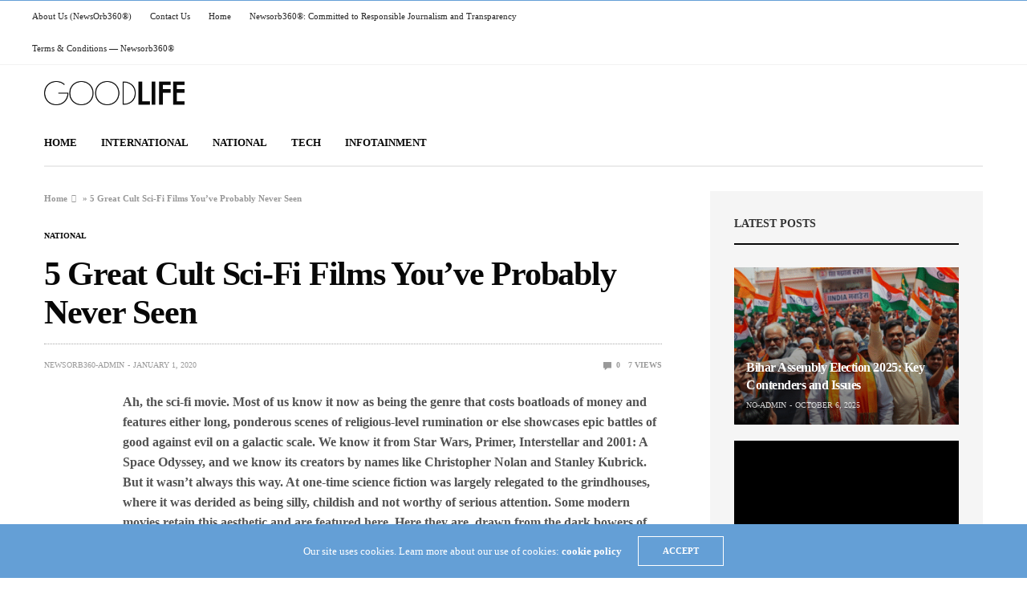

--- FILE ---
content_type: text/html; charset=UTF-8
request_url: https://www.newsorb360.com/5-great-cult-sci-fi-films-youve-probably-never-seen/
body_size: 18536
content:
<!doctype html>
<html lang="en-US">
<head>
	<meta charset="UTF-8">
	<meta name="viewport" content="width=device-width, initial-scale=1, maximum-scale=1, viewport-fit=cover">
	<link rel="profile" href="http://gmpg.org/xfn/11">
	<meta name='robots' content='index, follow, max-image-preview:large, max-snippet:-1, max-video-preview:-1' />
	<style>img:is([sizes="auto" i], [sizes^="auto," i]) { contain-intrinsic-size: 3000px 1500px }</style>
	
	<!-- This site is optimized with the Yoast SEO plugin v26.0 - https://yoast.com/wordpress/plugins/seo/ -->
	<title>5 Great Cult Sci-Fi Films You’ve Probably Never Seen -</title>
	<meta name="description" content="NewsOrb360® is a global-local digital news network delivering unbiased updates, infotainment, and media literacy for today’s youth." />
	<link rel="canonical" href="https://newsorb360.com/5-great-cult-sci-fi-films-youve-probably-never-seen/" />
	<meta property="og:locale" content="en_US" />
	<meta property="og:type" content="article" />
	<meta property="og:title" content="5 Great Cult Sci-Fi Films You’ve Probably Never Seen -" />
	<meta property="og:description" content="NewsOrb360® is a global-local digital news network delivering unbiased updates, infotainment, and media literacy for today’s youth." />
	<meta property="og:url" content="https://newsorb360.com/5-great-cult-sci-fi-films-youve-probably-never-seen/" />
	<meta property="og:site_name" content="NEWSORB360®" />
	<meta property="article:publisher" content="https://www.facebook.com/newsorb360/" />
	<meta property="article:published_time" content="2020-01-01T02:20:18+00:00" />
	<meta property="og:image" content="https://newsorb360.com/wp-content/uploads/2020/09/Untitled-design.png" />
	<meta property="og:image:width" content="1200" />
	<meta property="og:image:height" content="675" />
	<meta property="og:image:type" content="image/png" />
	<meta name="author" content="NewsOrb360-Admin" />
	<meta name="twitter:card" content="summary_large_image" />
	<meta name="twitter:creator" content="@newsorb360" />
	<meta name="twitter:site" content="@newsorb360" />
	<meta name="twitter:label1" content="Written by" />
	<meta name="twitter:data1" content="NewsOrb360-Admin" />
	<meta name="twitter:label2" content="Est. reading time" />
	<meta name="twitter:data2" content="7 minutes" />
	<script type="application/ld+json" class="yoast-schema-graph">{"@context":"https://schema.org","@graph":[{"@type":"Article","@id":"https://newsorb360.com/5-great-cult-sci-fi-films-youve-probably-never-seen/#article","isPartOf":{"@id":"https://newsorb360.com/5-great-cult-sci-fi-films-youve-probably-never-seen/"},"author":{"name":"NewsOrb360-Admin","@id":"https://newsorb360.com/#/schema/person/8b08171bd55649929dd8775a3dcf85b2"},"headline":"5 Great Cult Sci-Fi Films You’ve Probably Never Seen","datePublished":"2020-01-01T02:20:18+00:00","mainEntityOfPage":{"@id":"https://newsorb360.com/5-great-cult-sci-fi-films-youve-probably-never-seen/"},"wordCount":1356,"commentCount":0,"publisher":{"@id":"https://newsorb360.com/#organization"},"keywords":["cult","deathsport","films","newsorb360","planet of the vampires","prisoners of the lost universe","sci-fi","the astro-zombies","the time guardian"],"articleSection":["National"],"inLanguage":"en-US","potentialAction":[{"@type":"CommentAction","name":"Comment","target":["https://newsorb360.com/5-great-cult-sci-fi-films-youve-probably-never-seen/#respond"]}]},{"@type":"WebPage","@id":"https://newsorb360.com/5-great-cult-sci-fi-films-youve-probably-never-seen/","url":"https://newsorb360.com/5-great-cult-sci-fi-films-youve-probably-never-seen/","name":"5 Great Cult Sci-Fi Films You’ve Probably Never Seen -","isPartOf":{"@id":"https://newsorb360.com/#website"},"datePublished":"2020-01-01T02:20:18+00:00","description":"NewsOrb360® is a global-local digital news network delivering unbiased updates, infotainment, and media literacy for today’s youth.","breadcrumb":{"@id":"https://newsorb360.com/5-great-cult-sci-fi-films-youve-probably-never-seen/#breadcrumb"},"inLanguage":"en-US","potentialAction":[{"@type":"ReadAction","target":["https://newsorb360.com/5-great-cult-sci-fi-films-youve-probably-never-seen/"]}]},{"@type":"BreadcrumbList","@id":"https://newsorb360.com/5-great-cult-sci-fi-films-youve-probably-never-seen/#breadcrumb","itemListElement":[{"@type":"ListItem","position":1,"name":"Home","item":"https://newsorb360.com/"},{"@type":"ListItem","position":2,"name":"5 Great Cult Sci-Fi Films You’ve Probably Never Seen"}]},{"@type":"WebSite","@id":"https://newsorb360.com/#website","url":"https://newsorb360.com/","name":"NEWSORB360®","description":"“World’s Local Digital News Network”","publisher":{"@id":"https://newsorb360.com/#organization"},"potentialAction":[{"@type":"SearchAction","target":{"@type":"EntryPoint","urlTemplate":"https://newsorb360.com/?s={search_term_string}"},"query-input":{"@type":"PropertyValueSpecification","valueRequired":true,"valueName":"search_term_string"}}],"inLanguage":"en-US"},{"@type":"Organization","@id":"https://newsorb360.com/#organization","name":"newsorb360 news and films production private limited","url":"https://newsorb360.com/","logo":{"@type":"ImageObject","inLanguage":"en-US","@id":"https://newsorb360.com/#/schema/logo/image/","url":"https://newsorb360.com/wp-content/uploads/2025/09/cropped-NewsOrb360®.png","contentUrl":"https://newsorb360.com/wp-content/uploads/2025/09/cropped-NewsOrb360®.png","width":512,"height":512,"caption":"newsorb360 news and films production private limited"},"image":{"@id":"https://newsorb360.com/#/schema/logo/image/"},"sameAs":["https://www.facebook.com/newsorb360/","https://x.com/newsorb360","https://www.instagram.com/newsorb360/","https://www.youtube.com/@newsorb360/videos","https://www.facebook.com/newsorb360"]},{"@type":"Person","@id":"https://newsorb360.com/#/schema/person/8b08171bd55649929dd8775a3dcf85b2","name":"NewsOrb360-Admin","image":{"@type":"ImageObject","inLanguage":"en-US","@id":"https://newsorb360.com/#/schema/person/image/","url":"https://secure.gravatar.com/avatar/df0233c4420c0766f6e4d48b7d85086fb74652ce9d04a63132fb9bbcfc19640b?s=96&d=mm&r=g","contentUrl":"https://secure.gravatar.com/avatar/df0233c4420c0766f6e4d48b7d85086fb74652ce9d04a63132fb9bbcfc19640b?s=96&d=mm&r=g","caption":"NewsOrb360-Admin"},"url":"https://newsorb360.com/author/pg-admin/"}]}</script>
	<!-- / Yoast SEO plugin. -->


<link rel='dns-prefetch' href='//cdn.plyr.io' />
<link rel='dns-prefetch' href='//newsorb360.com' />
<link rel='dns-prefetch' href='//stats.wp.com' />
<link rel='dns-prefetch' href='//widgets.wp.com' />
<link rel='dns-prefetch' href='//s0.wp.com' />
<link rel='dns-prefetch' href='//0.gravatar.com' />
<link rel='dns-prefetch' href='//1.gravatar.com' />
<link rel='dns-prefetch' href='//2.gravatar.com' />
<link rel="alternate" type="application/rss+xml" title="NEWSORB360® &raquo; Feed" href="https://newsorb360.com/feed/" />
<link rel="alternate" type="application/rss+xml" title="NEWSORB360® &raquo; Comments Feed" href="https://newsorb360.com/comments/feed/" />
<link rel="alternate" type="application/rss+xml" title="NEWSORB360® &raquo; 5 Great Cult Sci-Fi Films You’ve Probably Never Seen Comments Feed" href="https://newsorb360.com/5-great-cult-sci-fi-films-youve-probably-never-seen/feed/" />
<script type="text/javascript">
/* <![CDATA[ */
window._wpemojiSettings = {"baseUrl":"https:\/\/s.w.org\/images\/core\/emoji\/16.0.1\/72x72\/","ext":".png","svgUrl":"https:\/\/s.w.org\/images\/core\/emoji\/16.0.1\/svg\/","svgExt":".svg","source":{"concatemoji":"https:\/\/newsorb360.com\/wp-includes\/js\/wp-emoji-release.min.js?ver=6.8.3"}};
/*! This file is auto-generated */
!function(s,n){var o,i,e;function c(e){try{var t={supportTests:e,timestamp:(new Date).valueOf()};sessionStorage.setItem(o,JSON.stringify(t))}catch(e){}}function p(e,t,n){e.clearRect(0,0,e.canvas.width,e.canvas.height),e.fillText(t,0,0);var t=new Uint32Array(e.getImageData(0,0,e.canvas.width,e.canvas.height).data),a=(e.clearRect(0,0,e.canvas.width,e.canvas.height),e.fillText(n,0,0),new Uint32Array(e.getImageData(0,0,e.canvas.width,e.canvas.height).data));return t.every(function(e,t){return e===a[t]})}function u(e,t){e.clearRect(0,0,e.canvas.width,e.canvas.height),e.fillText(t,0,0);for(var n=e.getImageData(16,16,1,1),a=0;a<n.data.length;a++)if(0!==n.data[a])return!1;return!0}function f(e,t,n,a){switch(t){case"flag":return n(e,"\ud83c\udff3\ufe0f\u200d\u26a7\ufe0f","\ud83c\udff3\ufe0f\u200b\u26a7\ufe0f")?!1:!n(e,"\ud83c\udde8\ud83c\uddf6","\ud83c\udde8\u200b\ud83c\uddf6")&&!n(e,"\ud83c\udff4\udb40\udc67\udb40\udc62\udb40\udc65\udb40\udc6e\udb40\udc67\udb40\udc7f","\ud83c\udff4\u200b\udb40\udc67\u200b\udb40\udc62\u200b\udb40\udc65\u200b\udb40\udc6e\u200b\udb40\udc67\u200b\udb40\udc7f");case"emoji":return!a(e,"\ud83e\udedf")}return!1}function g(e,t,n,a){var r="undefined"!=typeof WorkerGlobalScope&&self instanceof WorkerGlobalScope?new OffscreenCanvas(300,150):s.createElement("canvas"),o=r.getContext("2d",{willReadFrequently:!0}),i=(o.textBaseline="top",o.font="600 32px Arial",{});return e.forEach(function(e){i[e]=t(o,e,n,a)}),i}function t(e){var t=s.createElement("script");t.src=e,t.defer=!0,s.head.appendChild(t)}"undefined"!=typeof Promise&&(o="wpEmojiSettingsSupports",i=["flag","emoji"],n.supports={everything:!0,everythingExceptFlag:!0},e=new Promise(function(e){s.addEventListener("DOMContentLoaded",e,{once:!0})}),new Promise(function(t){var n=function(){try{var e=JSON.parse(sessionStorage.getItem(o));if("object"==typeof e&&"number"==typeof e.timestamp&&(new Date).valueOf()<e.timestamp+604800&&"object"==typeof e.supportTests)return e.supportTests}catch(e){}return null}();if(!n){if("undefined"!=typeof Worker&&"undefined"!=typeof OffscreenCanvas&&"undefined"!=typeof URL&&URL.createObjectURL&&"undefined"!=typeof Blob)try{var e="postMessage("+g.toString()+"("+[JSON.stringify(i),f.toString(),p.toString(),u.toString()].join(",")+"));",a=new Blob([e],{type:"text/javascript"}),r=new Worker(URL.createObjectURL(a),{name:"wpTestEmojiSupports"});return void(r.onmessage=function(e){c(n=e.data),r.terminate(),t(n)})}catch(e){}c(n=g(i,f,p,u))}t(n)}).then(function(e){for(var t in e)n.supports[t]=e[t],n.supports.everything=n.supports.everything&&n.supports[t],"flag"!==t&&(n.supports.everythingExceptFlag=n.supports.everythingExceptFlag&&n.supports[t]);n.supports.everythingExceptFlag=n.supports.everythingExceptFlag&&!n.supports.flag,n.DOMReady=!1,n.readyCallback=function(){n.DOMReady=!0}}).then(function(){return e}).then(function(){var e;n.supports.everything||(n.readyCallback(),(e=n.source||{}).concatemoji?t(e.concatemoji):e.wpemoji&&e.twemoji&&(t(e.twemoji),t(e.wpemoji)))}))}((window,document),window._wpemojiSettings);
/* ]]> */
</script>
<style id='wp-emoji-styles-inline-css' type='text/css'>

	img.wp-smiley, img.emoji {
		display: inline !important;
		border: none !important;
		box-shadow: none !important;
		height: 1em !important;
		width: 1em !important;
		margin: 0 0.07em !important;
		vertical-align: -0.1em !important;
		background: none !important;
		padding: 0 !important;
	}
</style>
<link rel='stylesheet' id='wp-block-library-css' href='https://newsorb360.com/wp-includes/css/dist/block-library/style.min.css?ver=6.8.3' media='all' />
<style id='classic-theme-styles-inline-css' type='text/css'>
/*! This file is auto-generated */
.wp-block-button__link{color:#fff;background-color:#32373c;border-radius:9999px;box-shadow:none;text-decoration:none;padding:calc(.667em + 2px) calc(1.333em + 2px);font-size:1.125em}.wp-block-file__button{background:#32373c;color:#fff;text-decoration:none}
</style>
<link rel='stylesheet' id='mediaelement-css' href='https://newsorb360.com/wp-includes/js/mediaelement/mediaelementplayer-legacy.min.css?ver=4.2.17' media='all' />
<link rel='stylesheet' id='wp-mediaelement-css' href='https://newsorb360.com/wp-includes/js/mediaelement/wp-mediaelement.min.css?ver=6.8.3' media='all' />
<style id='jetpack-sharing-buttons-style-inline-css' type='text/css'>
.jetpack-sharing-buttons__services-list{display:flex;flex-direction:row;flex-wrap:wrap;gap:0;list-style-type:none;margin:5px;padding:0}.jetpack-sharing-buttons__services-list.has-small-icon-size{font-size:12px}.jetpack-sharing-buttons__services-list.has-normal-icon-size{font-size:16px}.jetpack-sharing-buttons__services-list.has-large-icon-size{font-size:24px}.jetpack-sharing-buttons__services-list.has-huge-icon-size{font-size:36px}@media print{.jetpack-sharing-buttons__services-list{display:none!important}}.editor-styles-wrapper .wp-block-jetpack-sharing-buttons{gap:0;padding-inline-start:0}ul.jetpack-sharing-buttons__services-list.has-background{padding:1.25em 2.375em}
</style>
<style id='global-styles-inline-css' type='text/css'>
:root{--wp--preset--aspect-ratio--square: 1;--wp--preset--aspect-ratio--4-3: 4/3;--wp--preset--aspect-ratio--3-4: 3/4;--wp--preset--aspect-ratio--3-2: 3/2;--wp--preset--aspect-ratio--2-3: 2/3;--wp--preset--aspect-ratio--16-9: 16/9;--wp--preset--aspect-ratio--9-16: 9/16;--wp--preset--color--black: #000000;--wp--preset--color--cyan-bluish-gray: #abb8c3;--wp--preset--color--white: #ffffff;--wp--preset--color--pale-pink: #f78da7;--wp--preset--color--vivid-red: #cf2e2e;--wp--preset--color--luminous-vivid-orange: #ff6900;--wp--preset--color--luminous-vivid-amber: #fcb900;--wp--preset--color--light-green-cyan: #7bdcb5;--wp--preset--color--vivid-green-cyan: #00d084;--wp--preset--color--pale-cyan-blue: #8ed1fc;--wp--preset--color--vivid-cyan-blue: #0693e3;--wp--preset--color--vivid-purple: #9b51e0;--wp--preset--color--thb-accent: #f74a2e;--wp--preset--gradient--vivid-cyan-blue-to-vivid-purple: linear-gradient(135deg,rgba(6,147,227,1) 0%,rgb(155,81,224) 100%);--wp--preset--gradient--light-green-cyan-to-vivid-green-cyan: linear-gradient(135deg,rgb(122,220,180) 0%,rgb(0,208,130) 100%);--wp--preset--gradient--luminous-vivid-amber-to-luminous-vivid-orange: linear-gradient(135deg,rgba(252,185,0,1) 0%,rgba(255,105,0,1) 100%);--wp--preset--gradient--luminous-vivid-orange-to-vivid-red: linear-gradient(135deg,rgba(255,105,0,1) 0%,rgb(207,46,46) 100%);--wp--preset--gradient--very-light-gray-to-cyan-bluish-gray: linear-gradient(135deg,rgb(238,238,238) 0%,rgb(169,184,195) 100%);--wp--preset--gradient--cool-to-warm-spectrum: linear-gradient(135deg,rgb(74,234,220) 0%,rgb(151,120,209) 20%,rgb(207,42,186) 40%,rgb(238,44,130) 60%,rgb(251,105,98) 80%,rgb(254,248,76) 100%);--wp--preset--gradient--blush-light-purple: linear-gradient(135deg,rgb(255,206,236) 0%,rgb(152,150,240) 100%);--wp--preset--gradient--blush-bordeaux: linear-gradient(135deg,rgb(254,205,165) 0%,rgb(254,45,45) 50%,rgb(107,0,62) 100%);--wp--preset--gradient--luminous-dusk: linear-gradient(135deg,rgb(255,203,112) 0%,rgb(199,81,192) 50%,rgb(65,88,208) 100%);--wp--preset--gradient--pale-ocean: linear-gradient(135deg,rgb(255,245,203) 0%,rgb(182,227,212) 50%,rgb(51,167,181) 100%);--wp--preset--gradient--electric-grass: linear-gradient(135deg,rgb(202,248,128) 0%,rgb(113,206,126) 100%);--wp--preset--gradient--midnight: linear-gradient(135deg,rgb(2,3,129) 0%,rgb(40,116,252) 100%);--wp--preset--font-size--small: 13px;--wp--preset--font-size--medium: 20px;--wp--preset--font-size--large: 36px;--wp--preset--font-size--x-large: 42px;--wp--preset--spacing--20: 0.44rem;--wp--preset--spacing--30: 0.67rem;--wp--preset--spacing--40: 1rem;--wp--preset--spacing--50: 1.5rem;--wp--preset--spacing--60: 2.25rem;--wp--preset--spacing--70: 3.38rem;--wp--preset--spacing--80: 5.06rem;--wp--preset--shadow--natural: 6px 6px 9px rgba(0, 0, 0, 0.2);--wp--preset--shadow--deep: 12px 12px 50px rgba(0, 0, 0, 0.4);--wp--preset--shadow--sharp: 6px 6px 0px rgba(0, 0, 0, 0.2);--wp--preset--shadow--outlined: 6px 6px 0px -3px rgba(255, 255, 255, 1), 6px 6px rgba(0, 0, 0, 1);--wp--preset--shadow--crisp: 6px 6px 0px rgba(0, 0, 0, 1);}:where(.is-layout-flex){gap: 0.5em;}:where(.is-layout-grid){gap: 0.5em;}body .is-layout-flex{display: flex;}.is-layout-flex{flex-wrap: wrap;align-items: center;}.is-layout-flex > :is(*, div){margin: 0;}body .is-layout-grid{display: grid;}.is-layout-grid > :is(*, div){margin: 0;}:where(.wp-block-columns.is-layout-flex){gap: 2em;}:where(.wp-block-columns.is-layout-grid){gap: 2em;}:where(.wp-block-post-template.is-layout-flex){gap: 1.25em;}:where(.wp-block-post-template.is-layout-grid){gap: 1.25em;}.has-black-color{color: var(--wp--preset--color--black) !important;}.has-cyan-bluish-gray-color{color: var(--wp--preset--color--cyan-bluish-gray) !important;}.has-white-color{color: var(--wp--preset--color--white) !important;}.has-pale-pink-color{color: var(--wp--preset--color--pale-pink) !important;}.has-vivid-red-color{color: var(--wp--preset--color--vivid-red) !important;}.has-luminous-vivid-orange-color{color: var(--wp--preset--color--luminous-vivid-orange) !important;}.has-luminous-vivid-amber-color{color: var(--wp--preset--color--luminous-vivid-amber) !important;}.has-light-green-cyan-color{color: var(--wp--preset--color--light-green-cyan) !important;}.has-vivid-green-cyan-color{color: var(--wp--preset--color--vivid-green-cyan) !important;}.has-pale-cyan-blue-color{color: var(--wp--preset--color--pale-cyan-blue) !important;}.has-vivid-cyan-blue-color{color: var(--wp--preset--color--vivid-cyan-blue) !important;}.has-vivid-purple-color{color: var(--wp--preset--color--vivid-purple) !important;}.has-black-background-color{background-color: var(--wp--preset--color--black) !important;}.has-cyan-bluish-gray-background-color{background-color: var(--wp--preset--color--cyan-bluish-gray) !important;}.has-white-background-color{background-color: var(--wp--preset--color--white) !important;}.has-pale-pink-background-color{background-color: var(--wp--preset--color--pale-pink) !important;}.has-vivid-red-background-color{background-color: var(--wp--preset--color--vivid-red) !important;}.has-luminous-vivid-orange-background-color{background-color: var(--wp--preset--color--luminous-vivid-orange) !important;}.has-luminous-vivid-amber-background-color{background-color: var(--wp--preset--color--luminous-vivid-amber) !important;}.has-light-green-cyan-background-color{background-color: var(--wp--preset--color--light-green-cyan) !important;}.has-vivid-green-cyan-background-color{background-color: var(--wp--preset--color--vivid-green-cyan) !important;}.has-pale-cyan-blue-background-color{background-color: var(--wp--preset--color--pale-cyan-blue) !important;}.has-vivid-cyan-blue-background-color{background-color: var(--wp--preset--color--vivid-cyan-blue) !important;}.has-vivid-purple-background-color{background-color: var(--wp--preset--color--vivid-purple) !important;}.has-black-border-color{border-color: var(--wp--preset--color--black) !important;}.has-cyan-bluish-gray-border-color{border-color: var(--wp--preset--color--cyan-bluish-gray) !important;}.has-white-border-color{border-color: var(--wp--preset--color--white) !important;}.has-pale-pink-border-color{border-color: var(--wp--preset--color--pale-pink) !important;}.has-vivid-red-border-color{border-color: var(--wp--preset--color--vivid-red) !important;}.has-luminous-vivid-orange-border-color{border-color: var(--wp--preset--color--luminous-vivid-orange) !important;}.has-luminous-vivid-amber-border-color{border-color: var(--wp--preset--color--luminous-vivid-amber) !important;}.has-light-green-cyan-border-color{border-color: var(--wp--preset--color--light-green-cyan) !important;}.has-vivid-green-cyan-border-color{border-color: var(--wp--preset--color--vivid-green-cyan) !important;}.has-pale-cyan-blue-border-color{border-color: var(--wp--preset--color--pale-cyan-blue) !important;}.has-vivid-cyan-blue-border-color{border-color: var(--wp--preset--color--vivid-cyan-blue) !important;}.has-vivid-purple-border-color{border-color: var(--wp--preset--color--vivid-purple) !important;}.has-vivid-cyan-blue-to-vivid-purple-gradient-background{background: var(--wp--preset--gradient--vivid-cyan-blue-to-vivid-purple) !important;}.has-light-green-cyan-to-vivid-green-cyan-gradient-background{background: var(--wp--preset--gradient--light-green-cyan-to-vivid-green-cyan) !important;}.has-luminous-vivid-amber-to-luminous-vivid-orange-gradient-background{background: var(--wp--preset--gradient--luminous-vivid-amber-to-luminous-vivid-orange) !important;}.has-luminous-vivid-orange-to-vivid-red-gradient-background{background: var(--wp--preset--gradient--luminous-vivid-orange-to-vivid-red) !important;}.has-very-light-gray-to-cyan-bluish-gray-gradient-background{background: var(--wp--preset--gradient--very-light-gray-to-cyan-bluish-gray) !important;}.has-cool-to-warm-spectrum-gradient-background{background: var(--wp--preset--gradient--cool-to-warm-spectrum) !important;}.has-blush-light-purple-gradient-background{background: var(--wp--preset--gradient--blush-light-purple) !important;}.has-blush-bordeaux-gradient-background{background: var(--wp--preset--gradient--blush-bordeaux) !important;}.has-luminous-dusk-gradient-background{background: var(--wp--preset--gradient--luminous-dusk) !important;}.has-pale-ocean-gradient-background{background: var(--wp--preset--gradient--pale-ocean) !important;}.has-electric-grass-gradient-background{background: var(--wp--preset--gradient--electric-grass) !important;}.has-midnight-gradient-background{background: var(--wp--preset--gradient--midnight) !important;}.has-small-font-size{font-size: var(--wp--preset--font-size--small) !important;}.has-medium-font-size{font-size: var(--wp--preset--font-size--medium) !important;}.has-large-font-size{font-size: var(--wp--preset--font-size--large) !important;}.has-x-large-font-size{font-size: var(--wp--preset--font-size--x-large) !important;}
:where(.wp-block-post-template.is-layout-flex){gap: 1.25em;}:where(.wp-block-post-template.is-layout-grid){gap: 1.25em;}
:where(.wp-block-columns.is-layout-flex){gap: 2em;}:where(.wp-block-columns.is-layout-grid){gap: 2em;}
:root :where(.wp-block-pullquote){font-size: 1.5em;line-height: 1.6;}
</style>
<link rel='stylesheet' id='thb-fa-css' href='https://newsorb360.com/wp-content/themes/goodlife-wp/assets/css/font-awesome.min.css?ver=6.7.2' media='all' />
<link rel='stylesheet' id='thb-app-css' href='https://newsorb360.com/wp-content/themes/goodlife-wp/assets/css/app.css?ver=4.6.5' media='all' />
<style id='thb-app-inline-css' type='text/css'>
body {font-family:'Karla';}h1, h2, h3, h4, h5, h6 {font-family:'Poppins';}@media only screen and (min-width:48.063em) {.header {}}.header {}@media only screen and (min-width:64.063em) {.header .logo .logoimg {max-height:;}}@media only screen and (max-width:64.063em) {.header .logo .logoimg {max-height:;}}@media only screen and (min-width:64.063em) {.subheader.fixed .logo .logolink .logoimg {max-height:;}}.post .post-bottom-meta {}.post .post-category {}.widget > strong {}#subfooter {}@media only screen and (min-width:48.063em) {#subfooter .logolink .logoimg {max-height:;}}
</style>
<link rel='stylesheet' id='style-css' href='https://newsorb360.com/wp-content/themes/goodlife-wp-child/style.css?ver=4.6.5' media='all' />
<link rel='stylesheet' id='jetpack_likes-css' href='https://newsorb360.com/wp-content/plugins/jetpack/modules/likes/style.css?ver=15.4' media='all' />
<link rel='stylesheet' id='sharedaddy-css' href='https://newsorb360.com/wp-content/plugins/jetpack/modules/sharedaddy/sharing.css?ver=15.4' media='all' />
<link rel='stylesheet' id='social-logos-css' href='https://newsorb360.com/wp-content/plugins/jetpack/_inc/social-logos/social-logos.min.css?ver=15.4' media='all' />
<script type="text/javascript" src="https://newsorb360.com/wp-includes/js/jquery/jquery.min.js?ver=3.7.1" id="jquery-core-js"></script>
<script type="text/javascript" src="https://newsorb360.com/wp-includes/js/jquery/jquery-migrate.min.js?ver=3.4.1" id="jquery-migrate-js"></script>
<script></script><link rel="https://api.w.org/" href="https://newsorb360.com/wp-json/" /><link rel="alternate" title="JSON" type="application/json" href="https://newsorb360.com/wp-json/wp/v2/posts/1050" /><link rel="EditURI" type="application/rsd+xml" title="RSD" href="https://newsorb360.com/xmlrpc.php?rsd" />
<meta name="generator" content="WordPress 6.8.3" />
<link rel='shortlink' href='https://newsorb360.com/?p=1050' />
<link rel="alternate" title="oEmbed (JSON)" type="application/json+oembed" href="https://newsorb360.com/wp-json/oembed/1.0/embed?url=https%3A%2F%2Fnewsorb360.com%2F5-great-cult-sci-fi-films-youve-probably-never-seen%2F" />
<link rel="alternate" title="oEmbed (XML)" type="text/xml+oembed" href="https://newsorb360.com/wp-json/oembed/1.0/embed?url=https%3A%2F%2Fnewsorb360.com%2F5-great-cult-sci-fi-films-youve-probably-never-seen%2F&#038;format=xml" />
<script type='text/javascript' data-cfasync='false'>var _mmunch = {'front': false, 'page': false, 'post': false, 'category': false, 'author': false, 'search': false, 'attachment': false, 'tag': false};_mmunch['post'] = true; _mmunch['postData'] = {"ID":1050,"post_name":"5-great-cult-sci-fi-films-youve-probably-never-seen","post_title":"5 Great Cult Sci-Fi Films You\u2019ve Probably Never Seen","post_type":"post","post_author":"3","post_status":"publish"}; _mmunch['postCategories'] = [{"term_id":96,"name":"National","slug":"national-news","term_group":0,"term_taxonomy_id":96,"taxonomy":"category","description":"","parent":0,"count":467,"filter":"raw","cat_ID":96,"category_count":467,"category_description":"","cat_name":"National","category_nicename":"national-news","category_parent":0}]; _mmunch['postTags'] = [{"term_id":222,"name":"cult","slug":"cult","term_group":0,"term_taxonomy_id":222,"taxonomy":"post_tag","description":"","parent":0,"count":1,"filter":"raw"},{"term_id":223,"name":"deathsport","slug":"deathsport","term_group":0,"term_taxonomy_id":223,"taxonomy":"post_tag","description":"","parent":0,"count":1,"filter":"raw"},{"term_id":224,"name":"films","slug":"films","term_group":0,"term_taxonomy_id":224,"taxonomy":"post_tag","description":"","parent":0,"count":1,"filter":"raw"},{"term_id":137,"name":"newsorb360","slug":"newsorb360","term_group":0,"term_taxonomy_id":137,"taxonomy":"post_tag","description":"","parent":0,"count":18,"filter":"raw"},{"term_id":225,"name":"planet of the vampires","slug":"planet-of-the-vampires","term_group":0,"term_taxonomy_id":225,"taxonomy":"post_tag","description":"","parent":0,"count":1,"filter":"raw"},{"term_id":226,"name":"prisoners of the lost universe","slug":"prisoners-of-the-lost-universe","term_group":0,"term_taxonomy_id":226,"taxonomy":"post_tag","description":"","parent":0,"count":1,"filter":"raw"},{"term_id":227,"name":"sci-fi","slug":"sci-fi","term_group":0,"term_taxonomy_id":227,"taxonomy":"post_tag","description":"","parent":0,"count":1,"filter":"raw"},{"term_id":228,"name":"the astro-zombies","slug":"the-astro-zombies","term_group":0,"term_taxonomy_id":228,"taxonomy":"post_tag","description":"","parent":0,"count":1,"filter":"raw"},{"term_id":229,"name":"the time guardian","slug":"the-time-guardian","term_group":0,"term_taxonomy_id":229,"taxonomy":"post_tag","description":"","parent":0,"count":1,"filter":"raw"}]; _mmunch['postAuthor'] = {"name":"NewsOrb360-Admin","ID":3};</script><script data-cfasync="false" src="//a.mailmunch.co/app/v1/site.js" id="mailmunch-script" data-plugin="mailmunch" data-mailmunch-site-id="846809" async></script>	<style>img#wpstats{display:none}</style>
		<link rel="pingback" href="https://newsorb360.com/xmlrpc.php"><style type="text/css">.recentcomments a{display:inline !important;padding:0 !important;margin:0 !important;}</style><style type="text/css" id="custom-background-css">
body.custom-background { background-image: url("https://newsorb360.com/wp-content/uploads/2020/09/TM-2-1.png"); background-position: center center; background-size: cover; background-repeat: no-repeat; background-attachment: fixed; }
</style>
	<link rel="icon" href="https://newsorb360.com/wp-content/uploads/2025/09/cropped-NewsOrb360®-32x32.png" sizes="32x32" />
<link rel="icon" href="https://newsorb360.com/wp-content/uploads/2025/09/cropped-NewsOrb360®-192x192.png" sizes="192x192" />
<link rel="apple-touch-icon" href="https://newsorb360.com/wp-content/uploads/2025/09/cropped-NewsOrb360®-180x180.png" />
<meta name="msapplication-TileImage" content="https://newsorb360.com/wp-content/uploads/2025/09/cropped-NewsOrb360®-270x270.png" />
<noscript><style> .wpb_animate_when_almost_visible { opacity: 1; }</style></noscript></head>
<body class="wp-singular post-template-default single single-post postid-1050 single-format-standard custom-background wp-theme-goodlife-wp wp-child-theme-goodlife-wp-child thb-boxed-off thb_ads_header_mobile_off thb-lightbox-on thb-capitalize-off thb-dark-mode-off thb-header-style1 thb-title-underline-hover wpb-js-composer js-comp-ver-8.6.1 vc_responsive">
<div id="wrapper" class="open">

	<!-- Start Content Container -->
	<div id="content-container">
		<!-- Start Content Click Capture -->
		<div class="click-capture"></div>
		<!-- End Content Click Capture -->
		<!-- Start Fixed Header -->
<div class="subheader fixed light">
	<div class="row hide-for-large mobile-fixed-header align-middle">
		<div class="small-2 columns text-left mobile-icon-holder">
				<div class="mobile-toggle-holder">
		<div class="mobile-toggle">
			<span></span><span></span><span></span>
		</div>
	</div>
			</div>
		<div class="small-8 large-4 columns logo">
			<a href="https://newsorb360.com/" class="logolink">
				<img src="https://newsorb360.com/wp-content/themes/goodlife-wp/assets/img/fixedlogo.png" class="logoimg" alt="NEWSORB360®"/>
			</a>
		</div>
		<div class="small-2 columns text-right mobile-share-holder">
			<div>
				<div class="quick_search">
		<a href="#" class="quick_toggle"></a>
		<svg class="quick_search_icon" xmlns="http://www.w3.org/2000/svg" xmlns:xlink="http://www.w3.org/1999/xlink" x="0px" y="0px" width="19px" height="19px" viewBox="0 0 19 19" xml:space="preserve">
	<path d="M18.96,16.896l-4.973-4.926c1.02-1.255,1.633-2.846,1.633-4.578c0-4.035-3.312-7.317-7.385-7.317S0.849,3.358,0.849,7.393
		c0,4.033,3.313,7.316,7.386,7.316c1.66,0,3.188-0.552,4.422-1.471l4.998,4.95c0.181,0.179,0.416,0.268,0.652,0.268
		c0.235,0,0.472-0.089,0.652-0.268C19.32,17.832,19.32,17.253,18.96,16.896z M2.693,7.393c0-3.027,2.485-5.489,5.542-5.489
		c3.054,0,5.541,2.462,5.541,5.489c0,3.026-2.486,5.489-5.541,5.489C5.179,12.882,2.693,10.419,2.693,7.393z"/>
</svg>		<form method="get" class="quick_searchform" role="search" action="https://newsorb360.com/">
			<input name="s" type="text" class="s">
			<input type="submit" value="Search">
		</form>
	</div>

				</div>
		</div>
	</div>
	<div class="row full-width-row show-for-large">
			<div class="medium-8 columns logo">
			<a href="https://newsorb360.com/" class="logolink">
				<img src="https://newsorb360.com/wp-content/themes/goodlife-wp/assets/img/fixedlogo.png" class="logoimg" alt="NEWSORB360®"/>
			</a>
			<span class="page-title" id="page-title">5 Great Cult Sci-Fi Films You’ve Probably Never Seen</span>
		</div>
	<div class="medium-4 columns">
					</div>
				<span class="progress"></span>
			</div>
</div>
<!-- End Fixed Header -->
<!-- Start Sub Header -->
<div class="subheader show-for-large light ">
	<div class="row
			full-width-row">
		<div class="small-12 medium-6 large-7 columns">
			<nav class="subheader-menu">
				<div class="sf-menu"><ul>
<li class="page_item page-item-499"><a href="https://newsorb360.com/about-us/">About Us (NewsOrb360®)</a></li>
<li class="page_item page-item-501"><a href="https://newsorb360.com/contact-us/">Contact Us</a></li>
<li class="page_item page-item-186"><a href="https://newsorb360.com/">Home</a></li>
<li class="page_item page-item-3"><a href="https://newsorb360.com/privacy-policy/">Newsorb360®: Committed to Responsible Journalism and Transparency</a></li>
<li class="page_item page-item-19028"><a href="https://newsorb360.com/terms-conditions-newsorb360/">Terms &#038; Conditions — Newsorb360®</a></li>
</ul></div>
			</nav>
		</div>
		<div class="small-12 medium-6 large-5 columns text-right">
			<ul class="sf-menu right-menu">
																			</ul>
		</div>
	</div>
</div>
<!-- End Sub Header -->
<!-- Start Header -->
<header class="header style1  light">
	<div class="row">
		<div class="small-2 columns text-left mobile-icon-holder">
				<div class="mobile-toggle-holder">
		<div class="mobile-toggle">
			<span></span><span></span><span></span>
		</div>
	</div>
			</div>
		<div class="small-8 large-4 columns logo">
				<a href="https://newsorb360.com/" class="logolink">
					<img src="https://newsorb360.com/wp-content/themes/goodlife-wp/assets/img/logo.png" class="logoimg" alt="NEWSORB360®"/>
				</a>
		</div>
		<div class="small-2 columns text-right mobile-share-holder">
			<div>
				<div class="quick_search">
		<a href="#" class="quick_toggle"></a>
		<svg class="quick_search_icon" xmlns="http://www.w3.org/2000/svg" xmlns:xlink="http://www.w3.org/1999/xlink" x="0px" y="0px" width="19px" height="19px" viewBox="0 0 19 19" xml:space="preserve">
	<path d="M18.96,16.896l-4.973-4.926c1.02-1.255,1.633-2.846,1.633-4.578c0-4.035-3.312-7.317-7.385-7.317S0.849,3.358,0.849,7.393
		c0,4.033,3.313,7.316,7.386,7.316c1.66,0,3.188-0.552,4.422-1.471l4.998,4.95c0.181,0.179,0.416,0.268,0.652,0.268
		c0.235,0,0.472-0.089,0.652-0.268C19.32,17.832,19.32,17.253,18.96,16.896z M2.693,7.393c0-3.027,2.485-5.489,5.542-5.489
		c3.054,0,5.541,2.462,5.541,5.489c0,3.026-2.486,5.489-5.541,5.489C5.179,12.882,2.693,10.419,2.693,7.393z"/>
</svg>		<form method="get" class="quick_searchform" role="search" action="https://newsorb360.com/">
			<input name="s" type="text" class="s">
			<input type="submit" value="Search">
		</form>
	</div>

				</div>
		</div>
		<div class="small-12 large-8 columns thb-a">
					</div>
	</div>
</header>
<!-- End Header -->
<div id="navholder" class="light-menu ">
	<div class="row">
		<div class="small-12 columns">
			<nav class="menu-holder style1 light menu-light" id="menu_width">
									<ul id="menu-navigation" class="sf-menu style1"><li id="menu-item-12589" class="menu-item menu-item-type-post_type menu-item-object-page menu-item-home menu-item-12589"><a href="https://newsorb360.com/">Home</a></li>
<li id="menu-item-12590" class="menu-item menu-item-type-taxonomy menu-item-object-category menu-item-12590 menu-item-category-88"><a href="https://newsorb360.com/category/international-news/">International</a></li>
<li id="menu-item-12591" class="menu-item menu-item-type-taxonomy menu-item-object-category current-post-ancestor current-menu-parent current-post-parent menu-item-12591 menu-item-category-96"><a href="https://newsorb360.com/category/national-news/">National</a></li>
<li id="menu-item-12592" class="menu-item menu-item-type-taxonomy menu-item-object-category menu-item-12592 menu-item-category-842"><a href="https://newsorb360.com/category/tech-news/">Tech</a></li>
<li id="menu-item-13501" class="menu-item menu-item-type-taxonomy menu-item-object-category menu-item-13501 menu-item-category-955"><a href="https://newsorb360.com/category/information-entertainment-news/">InfoTainment</a></li>
</ul>									<div class="menu-right-content">
							</div>
				</nav>
		</div>
	</div>
</div>

		<div role="main">
<div id="infinite-article" data-infinite="on" data-infinite-count="" class="on" data-security="d6020eced4">
	<div class="row post-detail-row top-padding post-detail-style1"
	>
	<div class="small-12 medium-8 columns">

	  <article itemscope itemtype="http://schema.org/Article" class="post blog-post post-1050 type-post status-publish format-standard hentry category-national-news tag-cult tag-deathsport tag-films tag-newsorb360 tag-planet-of-the-vampires tag-prisoners-of-the-lost-universe tag-sci-fi tag-the-astro-zombies tag-the-time-guardian" id="post-1050" data-id="1050" data-url="https://newsorb360.com/5-great-cult-sci-fi-films-youve-probably-never-seen/">
					<div class="breadcrumb-container">
		<div class="row no-padding">
			<div class="small-12 columns">
			<p id="breadcrumbs" class="trail-items"><span><span><a href="https://newsorb360.com/">Home</a></span> » <span class="breadcrumb_last" aria-current="page">5 Great Cult Sci-Fi Films You’ve Probably Never Seen</span></span></p>			</div>
		</div>
	</div>
				  <header class="post-title entry-header cf">
			<a href="https://newsorb360.com/category/national-news/" class="single_category_title category-link-96" title="National">National</a>			<h1 class="entry-title" itemprop="name headline">5 Great Cult Sci-Fi Films You’ve Probably Never Seen</h1>				<aside class="post-bottom-meta">
						<strong itemprop="author" class="author vcard"><a href="https://newsorb360.com/author/pg-admin/" title="Posts by NewsOrb360-Admin" rel="author">NewsOrb360-Admin</a></strong>
						<div class="time">January 1, 2020</div>
							<span class="comment">
				<a href="https://newsorb360.com/5-great-cult-sci-fi-films-youve-probably-never-seen/#respond" title="5 Great Cult Sci-Fi Films You’ve Probably Never Seen">
					<svg class="comment_icon" width="13px" height="13px" viewBox="0 0 13 13"><use href="#comment_icon" /></svg> 0				</a>
			</span>
										<span class="views"> 7 <em>views</em></span>				</aside>
			  </header>
				  <div class="share-container">
								  <div class="post-content-container">
										<div class="post-content entry-content cf">
											<div class='mailmunch-forms-before-post' style='display: none !important;'></div>
<p><strong>Ah, the sci-fi movie. Most of us know it now as being the genre that costs boatloads of money and features either long, ponderous scenes of religious-level rumination or else showcases epic battles of good against evil on a galactic scale. We know it from Star Wars, Primer, Interstellar and 2001: A Space Odyssey, and we know its creators by names like Christopher Nolan and Stanley Kubrick. But it wasn’t always this way. At one-time science fiction was largely relegated to the grindhouses, where it was derided as being silly, childish and not worthy of serious attention. Some modern movies retain this aesthetic and are featured here. Here they are, drawn from the dark bowers of cinematic history.</strong></p>



<p><strong>5. The Time Guardian</strong></p>



<figure class="wp-block-embed-youtube wp-block-embed is-type-video is-provider-youtube wp-embed-aspect-4-3 wp-has-aspect-ratio"><div class="wp-block-embed__wrapper">
<div class="flex-video widescreen youtube"><iframe title="The Time Guardian Trailer 1987" width="1170" height="878" src="https://www.youtube.com/embed/fN0InnC2POo?feature=oembed&#038;showinfo=0&#038;rel=0&#038;modestbranding=1&#038;iv_load_policy=3&#038;playsinline=1&#038;enablejsapi=1" frameborder="0" allow="accelerometer; autoplay; clipboard-write; encrypted-media; gyroscope; picture-in-picture" allowfullscreen></iframe></div>
</div></figure>



<p>Ozploitation is roughly defined as, appropriately, an exploitation movie made in Australia. That’s not necessarily important, but it’s a fact, and now you know. The Time Guardian, an Ozploitation picture, is essentially a Terminator rip-off in which a group of revolutionaries who have survived the dreaded Neutron Wars travel through time to escape the Jen-Diki, a nefarious species of cyborgs who are hellbent on turning humanity into a stain on history’s wheels. No matter where or when the revolutionaries go, the Jen-Diki — who looks much like the bad guys in Battlestar Galactica — seem able to find them. All of that’s about to change when the Time Guardian and historian travel to the Australian outback in the 1980s in order to prepare the landing site for their time traveling city. Sex happens; mayhem ensues; humanity’s future is at stake, and only the Time Guardian can save us now. Also, it stars Carrie Fisher and Dean Stockwell from Quantum Leap. I’d even go so far as to call it “dope as hell”.</p>



<p><strong>4. Deathsport</strong></p>



<figure class="wp-block-embed-youtube wp-block-embed is-type-video is-provider-youtube wp-embed-aspect-4-3 wp-has-aspect-ratio"><div class="wp-block-embed__wrapper">
<div class="flex-video widescreen youtube"><iframe title="Death Sport Trailer 1978" width="1170" height="878" src="https://www.youtube.com/embed/ehh2ltAHecM?feature=oembed&#038;showinfo=0&#038;rel=0&#038;modestbranding=1&#038;iv_load_policy=3&#038;playsinline=1&#038;enablejsapi=1" frameborder="0" allow="accelerometer; autoplay; clipboard-write; encrypted-media; gyroscope; picture-in-picture" allowfullscreen></iframe></div>
</div></figure>



<p>Roger Corman is still the best in the exploitation business, but from the 50s to the 80s he could almost do no wrong. Allegedly, he never lost money on a movie. How’s this possible, you ask? One of his techniques was to take one of his successful movies and, instead of giving it a sequel, take the concept (or the title or whatever) and do a different take on it, essentially repackaging the same movie twice. In this case, he took elements of his hit movie Death Race 2000 and made Deathsport, both starring David Carradine. Another film that takes place in the aftermath of the dreaded Neutron Wars, this one features a number of surviving city-states which are at war with one another, one of whom has opted to put criminals into a game called Deathsport instead of using the death penalty, gladiatorizing the legal system and allowing the survivors their freedom. David Carradine is given a Death Machine — a motorcycle with a laser on it — and forced to compete. But that’s not all. This movie’s got the sex, the violence, the insanity, but it’s also got cannibals and looks and feels exactly like you’d hope a grindhouse movie would. Plus, you get to see the movie in which, as one of the directors, Nicholas Niciphor, put it: “the crew and the cast were largely sodden with drugs.”</p>



<p><strong>3. Planet Of The Vampires</strong></p><div class='mailmunch-forms-in-post-middle' style='display: none !important;'></div>



<figure class="wp-block-embed-youtube wp-block-embed is-type-video is-provider-youtube wp-embed-aspect-4-3 wp-has-aspect-ratio"><div class="wp-block-embed__wrapper">
<div class="flex-video widescreen youtube"><iframe title="Planet of the Vampires Trailer (1965) - Mario Bava" width="1170" height="878" src="https://www.youtube.com/embed/yzbEfsCNpis?feature=oembed&#038;showinfo=0&#038;rel=0&#038;modestbranding=1&#038;iv_load_policy=3&#038;playsinline=1&#038;enablejsapi=1" frameborder="0" allow="accelerometer; autoplay; clipboard-write; encrypted-media; gyroscope; picture-in-picture" allowfullscreen></iframe></div>
</div></figure>



<p>Although the exploitation picture is known largely as the type of movie which is made cheap and looks cheaper, there are gems that pop out as truly inspired moments. The Texas Chainsaw Massacre, Halloween and Mad Max are some of the better-known ones, but somehow, for some reason, Planet Of The Vampires doesn’t have the same pedigree. For the life of me, I can’t understand why. Based on an Italian short story, Planet Of The Vampires is about a group of astronauts on the planet Aura who is haunted by alien spirits that have possessed the corpses of the humans’ dead compadres. Its aesthetic was a notable influence on Alien and Prometheus, which becomes particularly obvious in a chilling moment where the crew discovers the remains of a long-dead alien species, members of whom were killed fighting the same menace facing the humans. And when I say chilling, I’m not doing so because it’s hard coming up with adjectives: it’s genuinely scary. (See also the moment when the possessed corpses come to life in slow motion. Mario Bava was a genius.) Now, as a word is prior: the beginning of the movie is no indication of what’s to come. It looks like an aborted pilot for a Star Trek rip-off and even induced a moment of laughter in me. Imagine my surprise when the rest of the movie turned out to be a beautiful, surreal, horrific space story worthy of consideration alongside those which it influenced.</p>



<p><strong>2. Prisoners Of The Lost Universe</strong></p>



<figure class="wp-block-embed-youtube wp-block-embed is-type-video is-provider-youtube wp-embed-aspect-16-9 wp-has-aspect-ratio"><div class="wp-block-embed__wrapper">
<div class="flex-video widescreen youtube"><iframe loading="lazy" title="Prisoners of the Lost Universe 1983 Trailer" width="1170" height="658" src="https://www.youtube.com/embed/cQnBlINxFKE?feature=oembed&#038;showinfo=0&#038;rel=0&#038;modestbranding=1&#038;iv_load_policy=3&#038;playsinline=1&#038;enablejsapi=1" frameborder="0" allow="accelerometer; autoplay; clipboard-write; encrypted-media; gyroscope; picture-in-picture" allowfullscreen></iframe></div>
</div></figure>



<p>Star Trek had some great stories about the heroes being whisked off to a parallel world, only to solve that world’s political issues by virtue of their wits or their fists. In fact, science fiction writ large has often been enamored of the parallel world, whether through time travel or some interdimensional portal thing. Prisoners Of The Lost Universe is cut from that old school cloth. It has a mad scientist, who’s got a grudge against those in “the halls of science” — whatever that means — and so makes a machine that acts as a transporter to another world. When a TV personality specializing in the bizarre shows up at his house to investigate, the two of them and a truck driver are teleported to another dimension teeming with cavemen and barbarism. Although made in 1983, it could have very easily been made thirty years prior and nobody would have thought it out of place. In fact, much of the story feels like a more light-hearted extension of The Time Machine by the H.G. Wells, such is its adherence to the classic science fiction tale. The best way to watch it, by the way, is with the RiffTrax commentary, also on Shout Factory TV. So stop wasting time and do it already.</p>



<ol class="wp-block-list"><li><strong>The Astro-Zombies</strong></li></ol>



<figure class="wp-block-embed-youtube wp-block-embed is-type-video is-provider-youtube wp-embed-aspect-4-3 wp-has-aspect-ratio"><div class="wp-block-embed__wrapper">
<div class="flex-video widescreen youtube"><iframe loading="lazy" title="The Astro-Zombies (1968) Trailer" width="1170" height="878" src="https://www.youtube.com/embed/rPxTR3y0nIc?feature=oembed&#038;showinfo=0&#038;rel=0&#038;modestbranding=1&#038;iv_load_policy=3&#038;playsinline=1&#038;enablejsapi=1" frameborder="0" allow="accelerometer; autoplay; clipboard-write; encrypted-media; gyroscope; picture-in-picture" allowfullscreen></iframe></div>
</div></figure>



<p>This is how Wikipedia describes The Astro-Zombies: “The plot follows a disgruntled scientist who, having been fired by the space agency, decides to create superhuman monsters from the body parts of innocent murder victims. The creatures eventually escape and go on a killing spree, attracting the attention of both an international spy ring and the CIA.” While technically accurate, it doesn’t really describe the film in any meaningful way. In fact, the movie is so off-kilter, so bizarre in its structure — or lack thereof — that it can only be best described as a home video in which some people are killed by a vicious monster while some other people talk about it and John Carradine explains how his experiments work. There’s also a shootout with the CIA and it all ends with the Astro-Zombie going to town on everyone with a machete. Not exactly a logline, but then The Astro-Zombies was probably sold on its title, anyway. Now, I know I said about Montroid that nobody comes to see a movie to watch people talk about the plot, and that’s true. However, the exciting bits of this movie is so cool, and the monster so unique and campy, that whatever padding the director needed to throw in there to keep John Carradine employed and maintain a saleable runtime are well worth it. And seriously — the machete. It’s a great weapon for an Astro-zombie. Punk rock fans will remember that this movie inspired a classic song by The Misfits, which was written from the perspective of John Carradine’s mad doctor. (Nobody has better taste in movies than Danzig.) So whether you’re in the Fiend Club or enjoy low budget sci-fi from the 60s, you’ve done it: you’ve found the genre’s Platonic ideal.</p>
<div class='mailmunch-forms-after-post' style='display: none !important;'></div><div class="sharedaddy sd-sharing-enabled"><div class="robots-nocontent sd-block sd-social sd-social-icon sd-sharing"><h3 class="sd-title">Share this:</h3><div class="sd-content"><ul><li class="share-twitter"><a rel="nofollow noopener noreferrer"
				data-shared="sharing-twitter-1050"
				class="share-twitter sd-button share-icon no-text"
				href="https://newsorb360.com/5-great-cult-sci-fi-films-youve-probably-never-seen/?share=twitter"
				target="_blank"
				aria-labelledby="sharing-twitter-1050"
				>
				<span id="sharing-twitter-1050" hidden>Click to share on X (Opens in new window)</span>
				<span>X</span>
			</a></li><li class="share-facebook"><a rel="nofollow noopener noreferrer"
				data-shared="sharing-facebook-1050"
				class="share-facebook sd-button share-icon no-text"
				href="https://newsorb360.com/5-great-cult-sci-fi-films-youve-probably-never-seen/?share=facebook"
				target="_blank"
				aria-labelledby="sharing-facebook-1050"
				>
				<span id="sharing-facebook-1050" hidden>Click to share on Facebook (Opens in new window)</span>
				<span>Facebook</span>
			</a></li><li class="share-print"><a rel="nofollow noopener noreferrer"
				data-shared="sharing-print-1050"
				class="share-print sd-button share-icon no-text"
				href="https://newsorb360.com/5-great-cult-sci-fi-films-youve-probably-never-seen/#print?share=print"
				target="_blank"
				aria-labelledby="sharing-print-1050"
				>
				<span id="sharing-print-1050" hidden>Click to print (Opens in new window)</span>
				<span>Print</span>
			</a></li><li class="share-linkedin"><a rel="nofollow noopener noreferrer"
				data-shared="sharing-linkedin-1050"
				class="share-linkedin sd-button share-icon no-text"
				href="https://newsorb360.com/5-great-cult-sci-fi-films-youve-probably-never-seen/?share=linkedin"
				target="_blank"
				aria-labelledby="sharing-linkedin-1050"
				>
				<span id="sharing-linkedin-1050" hidden>Click to share on LinkedIn (Opens in new window)</span>
				<span>LinkedIn</span>
			</a></li><li class="share-reddit"><a rel="nofollow noopener noreferrer"
				data-shared="sharing-reddit-1050"
				class="share-reddit sd-button share-icon no-text"
				href="https://newsorb360.com/5-great-cult-sci-fi-films-youve-probably-never-seen/?share=reddit"
				target="_blank"
				aria-labelledby="sharing-reddit-1050"
				>
				<span id="sharing-reddit-1050" hidden>Click to share on Reddit (Opens in new window)</span>
				<span>Reddit</span>
			</a></li><li class="share-pinterest"><a rel="nofollow noopener noreferrer"
				data-shared="sharing-pinterest-1050"
				class="share-pinterest sd-button share-icon no-text"
				href="https://newsorb360.com/5-great-cult-sci-fi-films-youve-probably-never-seen/?share=pinterest"
				target="_blank"
				aria-labelledby="sharing-pinterest-1050"
				>
				<span id="sharing-pinterest-1050" hidden>Click to share on Pinterest (Opens in new window)</span>
				<span>Pinterest</span>
			</a></li><li class="share-jetpack-whatsapp"><a rel="nofollow noopener noreferrer"
				data-shared="sharing-whatsapp-1050"
				class="share-jetpack-whatsapp sd-button share-icon no-text"
				href="https://newsorb360.com/5-great-cult-sci-fi-films-youve-probably-never-seen/?share=jetpack-whatsapp"
				target="_blank"
				aria-labelledby="sharing-whatsapp-1050"
				>
				<span id="sharing-whatsapp-1050" hidden>Click to share on WhatsApp (Opens in new window)</span>
				<span>WhatsApp</span>
			</a></li><li class="share-end"></li></ul></div></div></div><div class='sharedaddy sd-block sd-like jetpack-likes-widget-wrapper jetpack-likes-widget-unloaded' id='like-post-wrapper-180451413-1050-696c68893ff8d' data-src='https://widgets.wp.com/likes/?ver=15.4#blog_id=180451413&amp;post_id=1050&amp;origin=newsorb360.com&amp;obj_id=180451413-1050-696c68893ff8d' data-name='like-post-frame-180451413-1050-696c68893ff8d' data-title='Like or Reblog'><h3 class="sd-title">Like this:</h3><div class='likes-widget-placeholder post-likes-widget-placeholder' style='height: 55px;'><span class='button'><span>Like</span></span> <span class="loading">Loading...</span></div><span class='sd-text-color'></span><a class='sd-link-color'></a></div>										</div>
									</div>
			</div>
						<footer class="article-tags entry-footer">
				<div>
		<span class="tags-title">Tags</span>
		<a href="https://newsorb360.com/tag/cult/" title="" class="tag-link">cult</a> <a href="https://newsorb360.com/tag/deathsport/" title="" class="tag-link">deathsport</a> <a href="https://newsorb360.com/tag/films/" title="" class="tag-link">films</a> <a href="https://newsorb360.com/tag/newsorb360/" title="" class="tag-link">newsorb360</a> <a href="https://newsorb360.com/tag/planet-of-the-vampires/" title="" class="tag-link">planet of the vampires</a> <a href="https://newsorb360.com/tag/prisoners-of-the-lost-universe/" title="" class="tag-link">prisoners of the lost universe</a> <a href="https://newsorb360.com/tag/sci-fi/" title="" class="tag-link">sci-fi</a> <a href="https://newsorb360.com/tag/the-astro-zombies/" title="" class="tag-link">the astro-zombies</a> <a href="https://newsorb360.com/tag/the-time-guardian/" title="" class="tag-link">the time guardian</a>	</div>
	</footer>
<div class="post-author">
		<a href="https://newsorb360.com/author/pg-admin/" class="avatar-link"><img alt='' src='https://secure.gravatar.com/avatar/df0233c4420c0766f6e4d48b7d85086fb74652ce9d04a63132fb9bbcfc19640b?s=164&#038;d=mm&#038;r=g' srcset='https://secure.gravatar.com/avatar/df0233c4420c0766f6e4d48b7d85086fb74652ce9d04a63132fb9bbcfc19640b?s=328&#038;d=mm&#038;r=g 2x' class='avatar avatar-164 photo lazyload' height='164' width='164' loading='lazy' decoding='async'/></a>
	<div class="author-content">
		<h5><a href="https://newsorb360.com/author/pg-admin/">NewsOrb360-Admin</a></h5>
				<p></p>
													</div>
	</div>
					<div class="row post-navi hide-on-print no-padding">
			<div class="small-12 medium-6 columns">
				<span>Previous Article</span><h6><a href="https://newsorb360.com/5th-international-bhojpuri-awards-a-star-studded-fest/" title="5th International Bhojpuri Awards: A Star-Studded Fest!">5th International Bhojpuri Awards: A Star-Studded Fest!</a></h6>			</div>
			<div class="small-12 medium-6 columns">
				<span>Next Article</span><h6><a href="https://newsorb360.com/are-iits-draining-brains/" title="Are IITs Draining Brains?">Are IITs Draining Brains?</a></h6>			</div>
		</div>
						<div class="thb-post-bottom-meta">
			<span itemprop="author" itemscope itemtype="https://schema.org/Person">
				<meta itemprop="name" content="NewsOrb360-Admin">
			</span>
			<time class="date published time" datetime="2020-01-01T07:50:18+00:00" itemprop="datePublished" content="2020-01-01T07:50:18+00:00">January 1, 2020</time>
			<meta itemprop="name headline" class="entry-title" content="5 Great Cult Sci-Fi Films You’ve Probably Never Seen">
			<meta itemprop="dateModified" class="date updated" content="2020-01-01T07:50:18+00:00">
			<span itemprop="publisher" itemscope itemtype="https://schema.org/Organization">
				<meta itemprop="name" content="NEWSORB360®">
				<span itemprop="logo" itemscope itemtype="https://schema.org/ImageObject">
					<meta itemprop="url" content="https://newsorb360.com/wp-content/themes/goodlife-wp/assets/img/logo.png">
				</span>
				<meta itemprop="url" content="https://newsorb360.com">
			</span>
						<meta itemscope itemprop="mainEntityOfPage" itemtype="https://schema.org/WebPage" itemid="https://newsorb360.com/5-great-cult-sci-fi-films-youve-probably-never-seen/" content="https://newsorb360.com/5-great-cult-sci-fi-films-youve-probably-never-seen/">
		</div>
			  </article>

					<!-- Start #comments -->
<section id="comments" class="cf expanded-comments-off">


	<a id="comment-toggle">Comments <span>(0)</span></a>
	<div class="comment-content-container">
		


		<div id="respond" class="comment-respond">
		<h3 id="reply-title" class="comment-reply-title">Leave a Reply <small><a rel="nofollow" id="cancel-comment-reply-link" href="/5-great-cult-sci-fi-films-youve-probably-never-seen/#respond" style="display:none;">Cancel reply</a></small></h3><form action="https://newsorb360.com/wp-comments-post.php" method="post" id="form-comment" class="comment-form"><p class="comment-notes">Your email address will not be published. Required fields are marked *</p><div class="row"><div class="small-12 columns"><label>Your Comment</label><textarea name="comment" id="comment" aria-required="true" data-required="true" rows="10" cols="58"></textarea></div></div><div class="row"><div class="small-12 medium-6 columns"><label>Name <span>*</span></label><input id="author" name="author" type="text" value="" size="30" aria-required="true" data-required="true" /></div>
<div class="small-12 medium-6 columns"><label>Email <span>*</span></label><input id="email" name="email" type="text" value="" size="30" aria-required="true" data-required="true" /></div>
<div class="small-12 columns"><label>Website</label><input name="url" size="30" id="url" value="" type="text" /></div></div>
<p class="comment-form-cookies-consent"><input id="wp-comment-cookies-consent" name="wp-comment-cookies-consent" type="checkbox" value="yes" /> <label for="wp-comment-cookies-consent">Save my name, email, and website in this browser for the next time I comment.</label></p>
<p class="form-submit"><input name="submit" type="submit" id="submit" class="black" value="Submit Comment" /> <input type='hidden' name='comment_post_ID' value='1050' id='comment_post_ID' />
<input type='hidden' name='comment_parent' id='comment_parent' value='0' />
</p></form>	</div><!-- #respond -->
	</div>
</section>
<!-- End #comments -->
						</div>
	<div class="sidebar small-12 medium-4 columns">
	<div class="sidebar_inner fixed-me">
		<div id="thb_latestimages_widget-2" class="widget cf widget_latestimages title-style1"><div class="widget_title"><strong>Latest Posts</strong></div><ul><li><div class="post post-overlay bottom-gradient photo-listing post-19035 type-post status-publish format-standard has-post-thumbnail hentry category-national-news tag-bihar tag-elections tag-politics">
	<figure class="post-gallery">
		<a href="https://newsorb360.com/bihar-election-2025-schedule-key-issues-opinion-polls-updates/" rel="bookmark" title="Bihar Assembly Election 2025: Key Contenders and Issues">
						<img width="640" height="450" src="https://newsorb360.com/wp-content/uploads/2025/10/image-2-20x14.png" class="attachment-goodlife-latest-2x size-goodlife-latest-2x thb-lazyload lazyload wp-post-image" alt="" decoding="async" loading="lazy" sizes="auto, (max-width: 640px) 100vw, 640px" data-src="https://newsorb360.com/wp-content/uploads/2025/10/image-2-640x450.png" data-sizes="auto" data-srcset="https://newsorb360.com/wp-content/uploads/2025/10/image-2-640x450.png 640w, https://newsorb360.com/wp-content/uploads/2025/10/image-2-320x225.png 320w, https://newsorb360.com/wp-content/uploads/2025/10/image-2-20x15.png 20w" />		</a>
		<header class="post-title entry-header">
			<h5 class="entry-title" itemprop="name headline"><a href="https://newsorb360.com/bihar-election-2025-schedule-key-issues-opinion-polls-updates/" title="Bihar Assembly Election 2025: Key Contenders and Issues">Bihar Assembly Election 2025: Key Contenders and Issues</a></h5>				<aside class="post-bottom-meta">
						<strong itemprop="author" class="author vcard"><a href="https://newsorb360.com/author/no-admin/" title="Posts by no-admin" rel="author">no-admin</a></strong>
						<div class="time">October 6, 2025</div>
								</aside>
			</header>
	</figure>
</div>
</li><li><div class="post post-overlay bottom-gradient photo-listing post-8595 type-post status-publish format-standard has-post-thumbnail hentry category-information-entertainment-news">
	<figure class="post-gallery">
		<a href="https://newsorb360.com/the-5-most-dangerous-borders-in-the-world/" rel="bookmark" title="THE 5 MOST DANGEROUS BORDERS IN THE WORLD">
						<img width="640" height="450" src="https://newsorb360.com/wp-content/uploads/2020/06/Dangerous-borders-NewsORB360-6-20x14.jpg" class="attachment-goodlife-latest-2x size-goodlife-latest-2x thb-lazyload lazyload wp-post-image" alt="" decoding="async" loading="lazy" sizes="auto, (max-width: 640px) 100vw, 640px" data-src="https://newsorb360.com/wp-content/uploads/2020/06/Dangerous-borders-NewsORB360-6-640x450.jpg" data-sizes="auto" data-srcset="https://newsorb360.com/wp-content/uploads/2020/06/Dangerous-borders-NewsORB360-6-640x450.jpg 640w, https://newsorb360.com/wp-content/uploads/2020/06/Dangerous-borders-NewsORB360-6-320x225.jpg 320w, https://newsorb360.com/wp-content/uploads/2020/06/Dangerous-borders-NewsORB360-6-20x14.jpg 20w" />		</a>
		<header class="post-title entry-header">
			<h5 class="entry-title" itemprop="name headline"><a href="https://newsorb360.com/the-5-most-dangerous-borders-in-the-world/" title="THE 5 MOST DANGEROUS BORDERS IN THE WORLD">THE 5 MOST DANGEROUS BORDERS IN THE WORLD</a></h5>				<aside class="post-bottom-meta">
						<strong itemprop="author" class="author vcard"><a href="https://newsorb360.com/author/pg-admin/" title="Posts by NewsOrb360-Admin" rel="author">NewsOrb360-Admin</a></strong>
						<div class="time">March 23, 2021</div>
								</aside>
			</header>
	</figure>
</div>
</li><li><div class="post post-overlay bottom-gradient photo-listing post-17591 type-post status-publish format-standard has-post-thumbnail hentry category-information-entertainment-news">
	<figure class="post-gallery">
		<a href="https://newsorb360.com/10-famous-hill-top-shakti-temples-in-india/" rel="bookmark" title="10 famous hill top Shakti temples in India">
						<img width="640" height="450" src="https://newsorb360.com/wp-content/uploads/2020/10/Mata-Chintpurni-NewsORB360-1-20x14.jpg" class="attachment-goodlife-latest-2x size-goodlife-latest-2x thb-lazyload lazyload wp-post-image" alt="" decoding="async" loading="lazy" sizes="auto, (max-width: 640px) 100vw, 640px" data-src="https://newsorb360.com/wp-content/uploads/2020/10/Mata-Chintpurni-NewsORB360-1-640x450.jpg" data-sizes="auto" data-srcset="https://newsorb360.com/wp-content/uploads/2020/10/Mata-Chintpurni-NewsORB360-1-640x450.jpg 640w, https://newsorb360.com/wp-content/uploads/2020/10/Mata-Chintpurni-NewsORB360-1-320x225.jpg 320w, https://newsorb360.com/wp-content/uploads/2020/10/Mata-Chintpurni-NewsORB360-1-20x14.jpg 20w" />		</a>
		<header class="post-title entry-header">
			<h5 class="entry-title" itemprop="name headline"><a href="https://newsorb360.com/10-famous-hill-top-shakti-temples-in-india/" title="10 famous hill top Shakti temples in India">10 famous hill top Shakti temples in India</a></h5>				<aside class="post-bottom-meta">
						<strong itemprop="author" class="author vcard"><a href="https://newsorb360.com/author/pg-admin/" title="Posts by NewsOrb360-Admin" rel="author">NewsOrb360-Admin</a></strong>
						<div class="time">March 23, 2021</div>
								</aside>
			</header>
	</figure>
</div>
</li></ul>				</div>	</div>
</div>

</div>
		<div class="row">
		<div class="small-12 columns">
			<!-- Start Related Posts -->
<aside class="related-posts cf hide-on-print">
	<h4 class="related-title">
	Latest News	</h4>
	<div class="row">
				<div class="small-6 medium-6 large-3 columns">
			<div class="post style1 solo post-19035 type-post status-publish format-standard has-post-thumbnail hentry category-national-news tag-bihar tag-elections tag-politics">
		<figure class="post-gallery">
		<a href="https://newsorb360.com/bihar-election-2025-schedule-key-issues-opinion-polls-updates/" rel="bookmark" title="Bihar Assembly Election 2025: Key Contenders and Issues">
			<img width="640" height="450" src="https://newsorb360.com/wp-content/uploads/2025/10/image-2-20x14.png" class="attachment-goodlife-latest-2x size-goodlife-latest-2x thb-lazyload lazyload wp-post-image" alt="" decoding="async" loading="lazy" sizes="auto, (max-width: 640px) 100vw, 640px" data-src="https://newsorb360.com/wp-content/uploads/2025/10/image-2-640x450.png" data-sizes="auto" data-srcset="https://newsorb360.com/wp-content/uploads/2025/10/image-2-640x450.png 640w, https://newsorb360.com/wp-content/uploads/2025/10/image-2-320x225.png 320w, https://newsorb360.com/wp-content/uploads/2025/10/image-2-20x15.png 20w" />					</a>
	</figure>
		<div class="post-category"><a href="https://newsorb360.com/category/national-news/" class="single_category_title category-link-96" title="National">National</a></div>
	<header class="post-title entry-header">
		<h6 class="entry-title" itemprop="name headline"><a href="https://newsorb360.com/bihar-election-2025-schedule-key-issues-opinion-polls-updates/" title="Bihar Assembly Election 2025: Key Contenders and Issues">Bihar Assembly Election 2025: Key Contenders and Issues</a></h6>	</header>
</div>
		</div>
				<div class="small-6 medium-6 large-3 columns">
			<div class="post style1 solo post-8595 type-post status-publish format-standard has-post-thumbnail hentry category-information-entertainment-news">
		<figure class="post-gallery">
		<a href="https://newsorb360.com/the-5-most-dangerous-borders-in-the-world/" rel="bookmark" title="THE 5 MOST DANGEROUS BORDERS IN THE WORLD">
			<img width="640" height="450" src="https://newsorb360.com/wp-content/uploads/2020/06/Dangerous-borders-NewsORB360-6-20x14.jpg" class="attachment-goodlife-latest-2x size-goodlife-latest-2x thb-lazyload lazyload wp-post-image" alt="" decoding="async" loading="lazy" sizes="auto, (max-width: 640px) 100vw, 640px" data-src="https://newsorb360.com/wp-content/uploads/2020/06/Dangerous-borders-NewsORB360-6-640x450.jpg" data-sizes="auto" data-srcset="https://newsorb360.com/wp-content/uploads/2020/06/Dangerous-borders-NewsORB360-6-640x450.jpg 640w, https://newsorb360.com/wp-content/uploads/2020/06/Dangerous-borders-NewsORB360-6-320x225.jpg 320w, https://newsorb360.com/wp-content/uploads/2020/06/Dangerous-borders-NewsORB360-6-20x14.jpg 20w" />					</a>
	</figure>
		<div class="post-category"><a href="https://newsorb360.com/category/information-entertainment-news/" class="single_category_title category-link-955" title="InfoTainment">InfoTainment</a></div>
	<header class="post-title entry-header">
		<h6 class="entry-title" itemprop="name headline"><a href="https://newsorb360.com/the-5-most-dangerous-borders-in-the-world/" title="THE 5 MOST DANGEROUS BORDERS IN THE WORLD">THE 5 MOST DANGEROUS BORDERS IN THE WORLD</a></h6>	</header>
</div>
		</div>
				<div class="small-6 medium-6 large-3 columns">
			<div class="post style1 solo post-17591 type-post status-publish format-standard has-post-thumbnail hentry category-information-entertainment-news">
		<figure class="post-gallery">
		<a href="https://newsorb360.com/10-famous-hill-top-shakti-temples-in-india/" rel="bookmark" title="10 famous hill top Shakti temples in India">
			<img width="640" height="450" src="https://newsorb360.com/wp-content/uploads/2020/10/Mata-Chintpurni-NewsORB360-1-20x14.jpg" class="attachment-goodlife-latest-2x size-goodlife-latest-2x thb-lazyload lazyload wp-post-image" alt="" decoding="async" loading="lazy" sizes="auto, (max-width: 640px) 100vw, 640px" data-src="https://newsorb360.com/wp-content/uploads/2020/10/Mata-Chintpurni-NewsORB360-1-640x450.jpg" data-sizes="auto" data-srcset="https://newsorb360.com/wp-content/uploads/2020/10/Mata-Chintpurni-NewsORB360-1-640x450.jpg 640w, https://newsorb360.com/wp-content/uploads/2020/10/Mata-Chintpurni-NewsORB360-1-320x225.jpg 320w, https://newsorb360.com/wp-content/uploads/2020/10/Mata-Chintpurni-NewsORB360-1-20x14.jpg 20w" />					</a>
	</figure>
		<div class="post-category"><a href="https://newsorb360.com/category/information-entertainment-news/" class="single_category_title category-link-955" title="InfoTainment">InfoTainment</a></div>
	<header class="post-title entry-header">
		<h6 class="entry-title" itemprop="name headline"><a href="https://newsorb360.com/10-famous-hill-top-shakti-temples-in-india/" title="10 famous hill top Shakti temples in India">10 famous hill top Shakti temples in India</a></h6>	</header>
</div>
		</div>
				<div class="small-6 medium-6 large-3 columns">
			<div class="post style1 solo post-17636 type-post status-publish format-standard has-post-thumbnail hentry category-information-entertainment-news">
		<figure class="post-gallery">
		<a href="https://newsorb360.com/what-can-happen-in-mirzapur-3/" rel="bookmark" title="What can happen in MIRZAPUR 3!!!">
			<img width="640" height="450" src="https://newsorb360.com/wp-content/uploads/2020/10/mirzapur-2-newsORB360-2-20x14.jpg" class="attachment-goodlife-latest-2x size-goodlife-latest-2x thb-lazyload lazyload wp-post-image" alt="" decoding="async" loading="lazy" sizes="auto, (max-width: 640px) 100vw, 640px" data-src="https://newsorb360.com/wp-content/uploads/2020/10/mirzapur-2-newsORB360-2-640x450.jpg" data-sizes="auto" data-srcset="https://newsorb360.com/wp-content/uploads/2020/10/mirzapur-2-newsORB360-2-640x450.jpg 640w, https://newsorb360.com/wp-content/uploads/2020/10/mirzapur-2-newsORB360-2-320x225.jpg 320w, https://newsorb360.com/wp-content/uploads/2020/10/mirzapur-2-newsORB360-2-20x14.jpg 20w" />					</a>
	</figure>
		<div class="post-category"><a href="https://newsorb360.com/category/information-entertainment-news/" class="single_category_title category-link-955" title="InfoTainment">InfoTainment</a></div>
	<header class="post-title entry-header">
		<h6 class="entry-title" itemprop="name headline"><a href="https://newsorb360.com/what-can-happen-in-mirzapur-3/" title="What can happen in MIRZAPUR 3!!!">What can happen in MIRZAPUR 3!!!</a></h6>	</header>
</div>
		</div>
			</div>
</aside>
<!-- End Related Posts -->
		</div>
	</div>
	</div>
		</div><!-- End role["main"] -->
		<!-- Start Footer -->
<footer id="footer" class="dark ">
	<div class="row">
			<div class="small-12 medium-4 large-4 columns">
			<div id="block-3" class="widget cf widget_block widget_media_image title-style1"><div class="wp-block-image">
<figure class="aligncenter size-large"><img loading="lazy" decoding="async" width="1024" height="576" src="https://newsorb360.com/wp-content/uploads/2025/09/Untitled-design-1024x576.png" alt="" class="wp-image-19019" srcset="https://newsorb360.com/wp-content/uploads/2025/09/Untitled-design-1024x576.png 1024w, https://newsorb360.com/wp-content/uploads/2025/09/Untitled-design-768x432.png 768w, https://newsorb360.com/wp-content/uploads/2025/09/Untitled-design-770x433.png 770w, https://newsorb360.com/wp-content/uploads/2025/09/Untitled-design-20x11.png 20w, https://newsorb360.com/wp-content/uploads/2025/09/Untitled-design-385x217.png 385w, https://newsorb360.com/wp-content/uploads/2025/09/Untitled-design.png 1200w" sizes="auto, (max-width: 1024px) 100vw, 1024px" /></figure></div></div>	</div>
	<div class="small-12 medium-4 large-4 columns">
			<div id="thb_viewedimages_widget-2" class="widget cf widget_viewedimages title-style1"><div class="widget_title"><strong>Most Viewed<span class="thb_listing" data-type="views" data-count="5" data-security="c1185ab21b"><a href="#" data-time="7" class="active">WEEK</a><a href="#" data-time="30">MONTH</a><a href="#" data-time="365">ALL</a></span></strong></div><ul><li class="post listing post-2222 type-post status-publish format-standard has-post-thumbnail hentry category-national-news tag-badhsah tag-genda-phool tag-rapper tag-ratan-kahar tag-song">
		<figure class="post-gallery">
					<span class="counts">1</span>
				<a href="https://newsorb360.com/badhshah-gives-rs-5-lakh-to-genda-phool-artiste-ratan-kahar/" rel="bookmark" title="Rapper Badshah gives Rs 5 lakh to Genda Phool Artist Ratan Kahar">
			<img width="160" height="150" src="https://newsorb360.com/wp-content/uploads/2020/04/136009-untitled-design73-1-1-20x18.jpg" class="attachment-goodlife-thumbnail-2x size-goodlife-thumbnail-2x thb-lazyload lazyload wp-post-image" alt="" decoding="async" loading="lazy" sizes="auto, (max-width: 160px) 100vw, 160px" data-src="https://newsorb360.com/wp-content/uploads/2020/04/136009-untitled-design73-1-1-160x150.jpg" data-sizes="auto" data-srcset="https://newsorb360.com/wp-content/uploads/2020/04/136009-untitled-design73-1-1-160x150.jpg 160w, https://newsorb360.com/wp-content/uploads/2020/04/136009-untitled-design73-1-1-80x75.jpg 80w, https://newsorb360.com/wp-content/uploads/2020/04/136009-untitled-design73-1-1-20x18.jpg 20w" />		</a>
	</figure>
		<div class="listing-content">
					<div class="post-category"><a href="https://newsorb360.com/category/national-news/" class="single_category_title category-link-96" title="National">National</a></div>
				<header class="post-title entry-header">
			<h6 class="entry-title" itemprop="name headline"><a href="https://newsorb360.com/badhshah-gives-rs-5-lakh-to-genda-phool-artiste-ratan-kahar/" title="Rapper Badshah gives Rs 5 lakh to Genda Phool Artist Ratan Kahar">Rapper Badshah gives Rs 5 lakh to Genda Phool Artist Ratan Kahar</a></h6>		</header>
									<aside class="post-bottom-meta">
															<span class="views"> 1 <em>views</em></span>				</aside>
				</div>
</li>
</ul></div>					</div>
	<div class="small-12 medium-4 large-4 columns">
			<div id="search-4" class="widget cf widget_search title-style1"><div class="widget_title"><strong>Search</strong></div><!-- Start SearchForm -->
<form method="get" class="searchform" role="search" action="https://newsorb360.com/">
	<fieldset>
		<input name="s" type="text" placeholder="Search" class="s">
		<input type="submit" value="Search">
	</fieldset>
</form>
<!-- End SearchForm -->
</div><div id="thb_socialcounter_widget-3" class="widget cf widget_socialcounter title-style1"><div class="widget_title"><strong>Get In Touch</strong></div></div>	</div>
		</div>
</footer>
<!-- End Footer -->
					<!-- Start Sub Footer -->
		<footer id="subfooter" class="dark  style1">
			<div class="row">
				<div class="small-12 columns">
					<div class="subfooter-menu-holder text-center">
													<a href="https://newsorb360.com/" class="logolink">
								<img src="" class="logoimg" alt="NEWSORB360®"/>
							</a>
												<div class="footer-menu"><ul>
<li class="page_item page-item-499"><a href="https://newsorb360.com/about-us/">About Us (NewsOrb360®)</a></li>
<li class="page_item page-item-501"><a href="https://newsorb360.com/contact-us/">Contact Us</a></li>
<li class="page_item page-item-186"><a href="https://newsorb360.com/">Home</a></li>
<li class="page_item page-item-3"><a href="https://newsorb360.com/privacy-policy/">Newsorb360®: Committed to Responsible Journalism and Transparency</a></li>
<li class="page_item page-item-19028"><a href="https://newsorb360.com/terms-conditions-newsorb360/">Terms &#038; Conditions — Newsorb360®</a></li>
</ul></div>

						<p>Copyright 2019 Fuel Themes. All RIGHTS RESERVED. </p>

						<div class="subfooter-social">
													</div>
					</div>
				</div>
			</div>
		</footer>
		<!-- End Sub Footer -->
			</div> <!-- End #content-container -->
	<nav id="mobile-menu" class="style1">
	<div class="custom_scroll" id="menu-scroll">
			<div class="mobile-top">
												</div>
							<ul id="menu-navigation-1" class="mobile-menu"><li class=" menu-item menu-item-type-post_type menu-item-object-page menu-item-home menu-item-12589"><a href="https://newsorb360.com/">Home</a></li>
<li class=" menu-item menu-item-type-taxonomy menu-item-object-category menu-item-12590 menu-item-category-88"><a href="https://newsorb360.com/category/international-news/">International</a></li>
<li class=" menu-item menu-item-type-taxonomy menu-item-object-category current-post-ancestor current-menu-parent current-post-parent menu-item-12591 menu-item-category-96"><a href="https://newsorb360.com/category/national-news/">National</a></li>
<li class=" menu-item menu-item-type-taxonomy menu-item-object-category menu-item-12592 menu-item-category-842"><a href="https://newsorb360.com/category/tech-news/">Tech</a></li>
<li class=" menu-item menu-item-type-taxonomy menu-item-object-category menu-item-13501 menu-item-category-955"><a href="https://newsorb360.com/category/information-entertainment-news/">InfoTainment</a></li>
</ul>									<div class="social-links">
							</div>
			<div class="menu-footer">
							</div>
	</div>
</nav>
</div> <!-- End #wrapper -->

		<a id="scroll_totop"><i class="fa fa-angle-up"></i></a>
		<script type="speculationrules">
{"prefetch":[{"source":"document","where":{"and":[{"href_matches":"\/*"},{"not":{"href_matches":["\/wp-*.php","\/wp-admin\/*","\/wp-content\/uploads\/*","\/wp-content\/*","\/wp-content\/plugins\/*","\/wp-content\/themes\/goodlife-wp-child\/*","\/wp-content\/themes\/goodlife-wp\/*","\/*\\?(.+)"]}},{"not":{"selector_matches":"a[rel~=\"nofollow\"]"}},{"not":{"selector_matches":".no-prefetch, .no-prefetch a"}}]},"eagerness":"conservative"}]}
</script>
<aside class="thb-cookie-bar">
	<div class="thb-cookie-text">
	<p>Our site uses cookies. Learn more about our use of cookies: <a href="#">cookie policy</a></p>	</div>
	<a class="button white-transparent">ACCEPT</a>
</aside>
	
	<script type="text/javascript">
		window.WPCOM_sharing_counts = {"https://newsorb360.com/5-great-cult-sci-fi-films-youve-probably-never-seen/":1050};
	</script>
						<script type="text/javascript" src="https://cdn.plyr.io/3.6.3/plyr.polyfilled.js?ver=3.6.3" id="plyr-js"></script>
<script type="text/javascript" src="https://newsorb360.com/wp-includes/js/underscore.min.js?ver=1.13.7" id="underscore-js"></script>
<script type="text/javascript" src="https://newsorb360.com/wp-content/themes/goodlife-wp/assets/js/vendor.min.js?ver=4.6.5" id="thb-vendor-js"></script>
<script type="text/javascript" id="thb-app-js-extra">
/* <![CDATA[ */
var themeajax = {"url":"https:\/\/newsorb360.com\/wp-admin\/admin-ajax.php","l10n":{"loading":"Loading ...","nomore":"No More Posts"},"settings":{"viai_publisher_id":"431861828953521","thb_custom_video_player":"on"}};
/* ]]> */
</script>
<script type="text/javascript" src="https://newsorb360.com/wp-content/themes/goodlife-wp/assets/js/app.min.js?ver=4.6.5" id="thb-app-js"></script>
<script type="text/javascript" id="jetpack-stats-js-before">
/* <![CDATA[ */
_stq = window._stq || [];
_stq.push([ "view", {"v":"ext","blog":"180451413","post":"1050","tz":"0","srv":"newsorb360.com","j":"1:15.4"} ]);
_stq.push([ "clickTrackerInit", "180451413", "1050" ]);
/* ]]> */
</script>
<script type="text/javascript" src="https://stats.wp.com/e-202603.js" id="jetpack-stats-js" defer="defer" data-wp-strategy="defer"></script>
<script type="text/javascript" src="https://newsorb360.com/wp-content/plugins/jetpack/_inc/build/likes/queuehandler.min.js?ver=15.4" id="jetpack_likes_queuehandler-js"></script>
<script type="text/javascript" id="sharing-js-js-extra">
/* <![CDATA[ */
var sharing_js_options = {"lang":"en","counts":"1","is_stats_active":"1"};
/* ]]> */
</script>
<script type="text/javascript" src="https://newsorb360.com/wp-content/plugins/jetpack/_inc/build/sharedaddy/sharing.min.js?ver=15.4" id="sharing-js-js"></script>
<script type="text/javascript" id="sharing-js-js-after">
/* <![CDATA[ */
var windowOpen;
			( function () {
				function matches( el, sel ) {
					return !! (
						el.matches && el.matches( sel ) ||
						el.msMatchesSelector && el.msMatchesSelector( sel )
					);
				}

				document.body.addEventListener( 'click', function ( event ) {
					if ( ! event.target ) {
						return;
					}

					var el;
					if ( matches( event.target, 'a.share-twitter' ) ) {
						el = event.target;
					} else if ( event.target.parentNode && matches( event.target.parentNode, 'a.share-twitter' ) ) {
						el = event.target.parentNode;
					}

					if ( el ) {
						event.preventDefault();

						// If there's another sharing window open, close it.
						if ( typeof windowOpen !== 'undefined' ) {
							windowOpen.close();
						}
						windowOpen = window.open( el.getAttribute( 'href' ), 'wpcomtwitter', 'menubar=1,resizable=1,width=600,height=350' );
						return false;
					}
				} );
			} )();
var windowOpen;
			( function () {
				function matches( el, sel ) {
					return !! (
						el.matches && el.matches( sel ) ||
						el.msMatchesSelector && el.msMatchesSelector( sel )
					);
				}

				document.body.addEventListener( 'click', function ( event ) {
					if ( ! event.target ) {
						return;
					}

					var el;
					if ( matches( event.target, 'a.share-facebook' ) ) {
						el = event.target;
					} else if ( event.target.parentNode && matches( event.target.parentNode, 'a.share-facebook' ) ) {
						el = event.target.parentNode;
					}

					if ( el ) {
						event.preventDefault();

						// If there's another sharing window open, close it.
						if ( typeof windowOpen !== 'undefined' ) {
							windowOpen.close();
						}
						windowOpen = window.open( el.getAttribute( 'href' ), 'wpcomfacebook', 'menubar=1,resizable=1,width=600,height=400' );
						return false;
					}
				} );
			} )();
var windowOpen;
			( function () {
				function matches( el, sel ) {
					return !! (
						el.matches && el.matches( sel ) ||
						el.msMatchesSelector && el.msMatchesSelector( sel )
					);
				}

				document.body.addEventListener( 'click', function ( event ) {
					if ( ! event.target ) {
						return;
					}

					var el;
					if ( matches( event.target, 'a.share-linkedin' ) ) {
						el = event.target;
					} else if ( event.target.parentNode && matches( event.target.parentNode, 'a.share-linkedin' ) ) {
						el = event.target.parentNode;
					}

					if ( el ) {
						event.preventDefault();

						// If there's another sharing window open, close it.
						if ( typeof windowOpen !== 'undefined' ) {
							windowOpen.close();
						}
						windowOpen = window.open( el.getAttribute( 'href' ), 'wpcomlinkedin', 'menubar=1,resizable=1,width=580,height=450' );
						return false;
					}
				} );
			} )();
/* ]]> */
</script>
<script></script>	<iframe src='https://widgets.wp.com/likes/master.html?ver=20260118#ver=20260118' scrolling='no' id='likes-master' name='likes-master' style='display:none;'></iframe>
	<div id='likes-other-gravatars' role="dialog" aria-hidden="true" tabindex="-1"><div class="likes-text"><span>%d</span></div><ul class="wpl-avatars sd-like-gravatars"></ul></div>
		<aside id="thb-login" class="mfp-hide thb-login-form light">
		<ul>
			<li class="lost"><a href="#" class="always">Lost Password</a> <span class="back">Back &#x27F6;</span></li>
			<li><a href="#" class="active">Login</a></li>
			<li><a href="#">Register</a></li>
		</ul>
		<div class="thb-overflow-container">
		<div class="thb-form-container">
			<div class="thb-lost">
				<form id="thb_lost_form" action="https://newsorb360.com/" method="post">
					<div class="thb-errors lost-errors"></div>
					<div class="form-field">
						<input class="form-control required " name="thb_user_or_email" id="thb_user_or_email" type="text" placeholder="Username or E-mail" />
					</div>
					<div class="form-field">
						<input type="hidden" name="action" value="thb_reset_password"/>
						<button class="btn " type="submit">Get new password</button>
					</div>
					<input type="hidden" id="password-security" name="password-security" value="93c51179d3" /><input type="hidden" name="_wp_http_referer" value="/5-great-cult-sci-fi-films-youve-probably-never-seen/" />				</form>
			</div>
			<div class="thb-login">
				<form id="thb_login_form" action="https://newsorb360.com/" method="post">
					<div class="thb-errors login-errors"></div>
					<div class="form-field">
						<input class="form-control required " name="thb_user_login" type="text" placeholder="Username" autocomplete="off" />
					</div>
					<div class="form-field">
						<input class="form-control required " name="thb_user_pass" id="thb_user_pass" type="password" placeholder="Password">
					</div>
					<div class="form-field">
						 <a href="#" class="lost_password">Lost Password?</a>
					</div>
					<div class="form-field last">
						<input type="hidden" name="action" value="thb_login_member"/>
						<button class="btn " type="submit">Login</button>
					</div>
					<input type="hidden" id="login-security" name="login-security" value="93c51179d3" /><input type="hidden" name="_wp_http_referer" value="/5-great-cult-sci-fi-films-youve-probably-never-seen/" />				</form>

			</div>
			<div class="thb-register">
				<div class="alert alert-warning">Registration is disabled.</div>			</div>
		</div>
		</div>
	</aside>
		<div class="hide">
		<svg class="comment_icon" xmlns="http://www.w3.org/2000/svg" xmlns:xlink="http://www.w3.org/1999/xlink" x="0px" y="0px"
	 width="13px" height="13px" viewBox="0 0 13 13" enable-background="new 0 0 13 13" xml:space="preserve">
<path id="comment_icon" d="M12.7,0H0.3C0.134,0,0,0.128,0,0.286v9.143c0,0.157,0.134,0.286,0.3,0.286h2.1v3c0,0.105,0.061,0.201,0.159,0.252
	C2.603,12.988,2.651,13,2.7,13c0.058,0,0.116-0.016,0.167-0.048l3.524-3.237H12.7c0.165,0,0.3-0.129,0.3-0.286V0.286
	C13,0.128,12.865,0,12.7,0z"/>
</svg>
	</div>
	</body>
<script>'undefined'=== typeof _trfq || (window._trfq = []);'undefined'=== typeof _trfd && (window._trfd=[]),_trfd.push({'tccl.baseHost':'secureserver.net'},{'ap':'cpsh-oh'},{'server':'p3plzcpnl509577'},{'dcenter':'p3'},{'cp_id':'10551630'},{'cp_cl':'8'}) // Monitoring performance to make your website faster. If you want to opt-out, please contact web hosting support.</script><script src='https://img1.wsimg.com/traffic-assets/js/tccl.min.js'></script></html>
